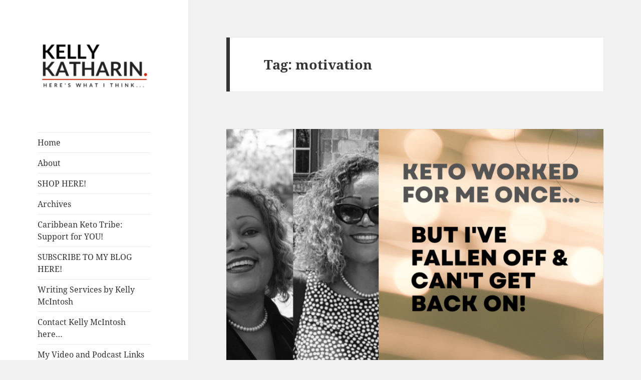

--- FILE ---
content_type: text/html; charset=UTF-8
request_url: https://kellykatharin.com/tag/motivation/
body_size: 15249
content:
<!DOCTYPE html>
<html lang="en-US" class="no-js">
<head>
	<meta charset="UTF-8">
	<meta name="viewport" content="width=device-width, initial-scale=1.0">
	<link rel="profile" href="https://gmpg.org/xfn/11">
	<link rel="pingback" href="https://kellykatharin.com/xmlrpc.php">
	<script>
(function(html){html.className = html.className.replace(/\bno-js\b/,'js')})(document.documentElement);
//# sourceURL=twentyfifteen_javascript_detection
</script>
<title>motivation &#8211; Here&#039;s What I Think&#8230;</title>
<meta name='robots' content='max-image-preview:large' />
<link rel='dns-prefetch' href='//cdn.usefathom.com' />
<link rel="alternate" type="application/rss+xml" title="Here&#039;s What I Think... &raquo; Feed" href="https://kellykatharin.com/feed/" />
<link rel="alternate" type="application/rss+xml" title="Here&#039;s What I Think... &raquo; Comments Feed" href="https://kellykatharin.com/comments/feed/" />
<link rel="alternate" type="application/rss+xml" title="Here&#039;s What I Think... &raquo; motivation Tag Feed" href="https://kellykatharin.com/tag/motivation/feed/" />
<style id='wp-img-auto-sizes-contain-inline-css'>
img:is([sizes=auto i],[sizes^="auto," i]){contain-intrinsic-size:3000px 1500px}
/*# sourceURL=wp-img-auto-sizes-contain-inline-css */
</style>

<style id='wp-emoji-styles-inline-css'>

	img.wp-smiley, img.emoji {
		display: inline !important;
		border: none !important;
		box-shadow: none !important;
		height: 1em !important;
		width: 1em !important;
		margin: 0 0.07em !important;
		vertical-align: -0.1em !important;
		background: none !important;
		padding: 0 !important;
	}
/*# sourceURL=wp-emoji-styles-inline-css */
</style>
<link rel='stylesheet' id='wp-block-library-css' href='https://kellykatharin.com/wp-includes/css/dist/block-library/style.min.css?ver=6.9' media='all' />
<style id='wp-block-paragraph-inline-css'>
.is-small-text{font-size:.875em}.is-regular-text{font-size:1em}.is-large-text{font-size:2.25em}.is-larger-text{font-size:3em}.has-drop-cap:not(:focus):first-letter{float:left;font-size:8.4em;font-style:normal;font-weight:100;line-height:.68;margin:.05em .1em 0 0;text-transform:uppercase}body.rtl .has-drop-cap:not(:focus):first-letter{float:none;margin-left:.1em}p.has-drop-cap.has-background{overflow:hidden}:root :where(p.has-background){padding:1.25em 2.375em}:where(p.has-text-color:not(.has-link-color)) a{color:inherit}p.has-text-align-left[style*="writing-mode:vertical-lr"],p.has-text-align-right[style*="writing-mode:vertical-rl"]{rotate:180deg}
/*# sourceURL=https://kellykatharin.com/wp-includes/blocks/paragraph/style.min.css */
</style>
<style id='global-styles-inline-css'>
:root{--wp--preset--aspect-ratio--square: 1;--wp--preset--aspect-ratio--4-3: 4/3;--wp--preset--aspect-ratio--3-4: 3/4;--wp--preset--aspect-ratio--3-2: 3/2;--wp--preset--aspect-ratio--2-3: 2/3;--wp--preset--aspect-ratio--16-9: 16/9;--wp--preset--aspect-ratio--9-16: 9/16;--wp--preset--color--black: #000000;--wp--preset--color--cyan-bluish-gray: #abb8c3;--wp--preset--color--white: #fff;--wp--preset--color--pale-pink: #f78da7;--wp--preset--color--vivid-red: #cf2e2e;--wp--preset--color--luminous-vivid-orange: #ff6900;--wp--preset--color--luminous-vivid-amber: #fcb900;--wp--preset--color--light-green-cyan: #7bdcb5;--wp--preset--color--vivid-green-cyan: #00d084;--wp--preset--color--pale-cyan-blue: #8ed1fc;--wp--preset--color--vivid-cyan-blue: #0693e3;--wp--preset--color--vivid-purple: #9b51e0;--wp--preset--color--dark-gray: #111;--wp--preset--color--light-gray: #f1f1f1;--wp--preset--color--yellow: #f4ca16;--wp--preset--color--dark-brown: #352712;--wp--preset--color--medium-pink: #e53b51;--wp--preset--color--light-pink: #ffe5d1;--wp--preset--color--dark-purple: #2e2256;--wp--preset--color--purple: #674970;--wp--preset--color--blue-gray: #22313f;--wp--preset--color--bright-blue: #55c3dc;--wp--preset--color--light-blue: #e9f2f9;--wp--preset--gradient--vivid-cyan-blue-to-vivid-purple: linear-gradient(135deg,rgb(6,147,227) 0%,rgb(155,81,224) 100%);--wp--preset--gradient--light-green-cyan-to-vivid-green-cyan: linear-gradient(135deg,rgb(122,220,180) 0%,rgb(0,208,130) 100%);--wp--preset--gradient--luminous-vivid-amber-to-luminous-vivid-orange: linear-gradient(135deg,rgb(252,185,0) 0%,rgb(255,105,0) 100%);--wp--preset--gradient--luminous-vivid-orange-to-vivid-red: linear-gradient(135deg,rgb(255,105,0) 0%,rgb(207,46,46) 100%);--wp--preset--gradient--very-light-gray-to-cyan-bluish-gray: linear-gradient(135deg,rgb(238,238,238) 0%,rgb(169,184,195) 100%);--wp--preset--gradient--cool-to-warm-spectrum: linear-gradient(135deg,rgb(74,234,220) 0%,rgb(151,120,209) 20%,rgb(207,42,186) 40%,rgb(238,44,130) 60%,rgb(251,105,98) 80%,rgb(254,248,76) 100%);--wp--preset--gradient--blush-light-purple: linear-gradient(135deg,rgb(255,206,236) 0%,rgb(152,150,240) 100%);--wp--preset--gradient--blush-bordeaux: linear-gradient(135deg,rgb(254,205,165) 0%,rgb(254,45,45) 50%,rgb(107,0,62) 100%);--wp--preset--gradient--luminous-dusk: linear-gradient(135deg,rgb(255,203,112) 0%,rgb(199,81,192) 50%,rgb(65,88,208) 100%);--wp--preset--gradient--pale-ocean: linear-gradient(135deg,rgb(255,245,203) 0%,rgb(182,227,212) 50%,rgb(51,167,181) 100%);--wp--preset--gradient--electric-grass: linear-gradient(135deg,rgb(202,248,128) 0%,rgb(113,206,126) 100%);--wp--preset--gradient--midnight: linear-gradient(135deg,rgb(2,3,129) 0%,rgb(40,116,252) 100%);--wp--preset--gradient--dark-gray-gradient-gradient: linear-gradient(90deg, rgba(17,17,17,1) 0%, rgba(42,42,42,1) 100%);--wp--preset--gradient--light-gray-gradient: linear-gradient(90deg, rgba(241,241,241,1) 0%, rgba(215,215,215,1) 100%);--wp--preset--gradient--white-gradient: linear-gradient(90deg, rgba(255,255,255,1) 0%, rgba(230,230,230,1) 100%);--wp--preset--gradient--yellow-gradient: linear-gradient(90deg, rgba(244,202,22,1) 0%, rgba(205,168,10,1) 100%);--wp--preset--gradient--dark-brown-gradient: linear-gradient(90deg, rgba(53,39,18,1) 0%, rgba(91,67,31,1) 100%);--wp--preset--gradient--medium-pink-gradient: linear-gradient(90deg, rgba(229,59,81,1) 0%, rgba(209,28,51,1) 100%);--wp--preset--gradient--light-pink-gradient: linear-gradient(90deg, rgba(255,229,209,1) 0%, rgba(255,200,158,1) 100%);--wp--preset--gradient--dark-purple-gradient: linear-gradient(90deg, rgba(46,34,86,1) 0%, rgba(66,48,123,1) 100%);--wp--preset--gradient--purple-gradient: linear-gradient(90deg, rgba(103,73,112,1) 0%, rgba(131,93,143,1) 100%);--wp--preset--gradient--blue-gray-gradient: linear-gradient(90deg, rgba(34,49,63,1) 0%, rgba(52,75,96,1) 100%);--wp--preset--gradient--bright-blue-gradient: linear-gradient(90deg, rgba(85,195,220,1) 0%, rgba(43,180,211,1) 100%);--wp--preset--gradient--light-blue-gradient: linear-gradient(90deg, rgba(233,242,249,1) 0%, rgba(193,218,238,1) 100%);--wp--preset--font-size--small: 13px;--wp--preset--font-size--medium: 20px;--wp--preset--font-size--large: 36px;--wp--preset--font-size--x-large: 42px;--wp--preset--spacing--20: 0.44rem;--wp--preset--spacing--30: 0.67rem;--wp--preset--spacing--40: 1rem;--wp--preset--spacing--50: 1.5rem;--wp--preset--spacing--60: 2.25rem;--wp--preset--spacing--70: 3.38rem;--wp--preset--spacing--80: 5.06rem;--wp--preset--shadow--natural: 6px 6px 9px rgba(0, 0, 0, 0.2);--wp--preset--shadow--deep: 12px 12px 50px rgba(0, 0, 0, 0.4);--wp--preset--shadow--sharp: 6px 6px 0px rgba(0, 0, 0, 0.2);--wp--preset--shadow--outlined: 6px 6px 0px -3px rgb(255, 255, 255), 6px 6px rgb(0, 0, 0);--wp--preset--shadow--crisp: 6px 6px 0px rgb(0, 0, 0);}:where(.is-layout-flex){gap: 0.5em;}:where(.is-layout-grid){gap: 0.5em;}body .is-layout-flex{display: flex;}.is-layout-flex{flex-wrap: wrap;align-items: center;}.is-layout-flex > :is(*, div){margin: 0;}body .is-layout-grid{display: grid;}.is-layout-grid > :is(*, div){margin: 0;}:where(.wp-block-columns.is-layout-flex){gap: 2em;}:where(.wp-block-columns.is-layout-grid){gap: 2em;}:where(.wp-block-post-template.is-layout-flex){gap: 1.25em;}:where(.wp-block-post-template.is-layout-grid){gap: 1.25em;}.has-black-color{color: var(--wp--preset--color--black) !important;}.has-cyan-bluish-gray-color{color: var(--wp--preset--color--cyan-bluish-gray) !important;}.has-white-color{color: var(--wp--preset--color--white) !important;}.has-pale-pink-color{color: var(--wp--preset--color--pale-pink) !important;}.has-vivid-red-color{color: var(--wp--preset--color--vivid-red) !important;}.has-luminous-vivid-orange-color{color: var(--wp--preset--color--luminous-vivid-orange) !important;}.has-luminous-vivid-amber-color{color: var(--wp--preset--color--luminous-vivid-amber) !important;}.has-light-green-cyan-color{color: var(--wp--preset--color--light-green-cyan) !important;}.has-vivid-green-cyan-color{color: var(--wp--preset--color--vivid-green-cyan) !important;}.has-pale-cyan-blue-color{color: var(--wp--preset--color--pale-cyan-blue) !important;}.has-vivid-cyan-blue-color{color: var(--wp--preset--color--vivid-cyan-blue) !important;}.has-vivid-purple-color{color: var(--wp--preset--color--vivid-purple) !important;}.has-black-background-color{background-color: var(--wp--preset--color--black) !important;}.has-cyan-bluish-gray-background-color{background-color: var(--wp--preset--color--cyan-bluish-gray) !important;}.has-white-background-color{background-color: var(--wp--preset--color--white) !important;}.has-pale-pink-background-color{background-color: var(--wp--preset--color--pale-pink) !important;}.has-vivid-red-background-color{background-color: var(--wp--preset--color--vivid-red) !important;}.has-luminous-vivid-orange-background-color{background-color: var(--wp--preset--color--luminous-vivid-orange) !important;}.has-luminous-vivid-amber-background-color{background-color: var(--wp--preset--color--luminous-vivid-amber) !important;}.has-light-green-cyan-background-color{background-color: var(--wp--preset--color--light-green-cyan) !important;}.has-vivid-green-cyan-background-color{background-color: var(--wp--preset--color--vivid-green-cyan) !important;}.has-pale-cyan-blue-background-color{background-color: var(--wp--preset--color--pale-cyan-blue) !important;}.has-vivid-cyan-blue-background-color{background-color: var(--wp--preset--color--vivid-cyan-blue) !important;}.has-vivid-purple-background-color{background-color: var(--wp--preset--color--vivid-purple) !important;}.has-black-border-color{border-color: var(--wp--preset--color--black) !important;}.has-cyan-bluish-gray-border-color{border-color: var(--wp--preset--color--cyan-bluish-gray) !important;}.has-white-border-color{border-color: var(--wp--preset--color--white) !important;}.has-pale-pink-border-color{border-color: var(--wp--preset--color--pale-pink) !important;}.has-vivid-red-border-color{border-color: var(--wp--preset--color--vivid-red) !important;}.has-luminous-vivid-orange-border-color{border-color: var(--wp--preset--color--luminous-vivid-orange) !important;}.has-luminous-vivid-amber-border-color{border-color: var(--wp--preset--color--luminous-vivid-amber) !important;}.has-light-green-cyan-border-color{border-color: var(--wp--preset--color--light-green-cyan) !important;}.has-vivid-green-cyan-border-color{border-color: var(--wp--preset--color--vivid-green-cyan) !important;}.has-pale-cyan-blue-border-color{border-color: var(--wp--preset--color--pale-cyan-blue) !important;}.has-vivid-cyan-blue-border-color{border-color: var(--wp--preset--color--vivid-cyan-blue) !important;}.has-vivid-purple-border-color{border-color: var(--wp--preset--color--vivid-purple) !important;}.has-vivid-cyan-blue-to-vivid-purple-gradient-background{background: var(--wp--preset--gradient--vivid-cyan-blue-to-vivid-purple) !important;}.has-light-green-cyan-to-vivid-green-cyan-gradient-background{background: var(--wp--preset--gradient--light-green-cyan-to-vivid-green-cyan) !important;}.has-luminous-vivid-amber-to-luminous-vivid-orange-gradient-background{background: var(--wp--preset--gradient--luminous-vivid-amber-to-luminous-vivid-orange) !important;}.has-luminous-vivid-orange-to-vivid-red-gradient-background{background: var(--wp--preset--gradient--luminous-vivid-orange-to-vivid-red) !important;}.has-very-light-gray-to-cyan-bluish-gray-gradient-background{background: var(--wp--preset--gradient--very-light-gray-to-cyan-bluish-gray) !important;}.has-cool-to-warm-spectrum-gradient-background{background: var(--wp--preset--gradient--cool-to-warm-spectrum) !important;}.has-blush-light-purple-gradient-background{background: var(--wp--preset--gradient--blush-light-purple) !important;}.has-blush-bordeaux-gradient-background{background: var(--wp--preset--gradient--blush-bordeaux) !important;}.has-luminous-dusk-gradient-background{background: var(--wp--preset--gradient--luminous-dusk) !important;}.has-pale-ocean-gradient-background{background: var(--wp--preset--gradient--pale-ocean) !important;}.has-electric-grass-gradient-background{background: var(--wp--preset--gradient--electric-grass) !important;}.has-midnight-gradient-background{background: var(--wp--preset--gradient--midnight) !important;}.has-small-font-size{font-size: var(--wp--preset--font-size--small) !important;}.has-medium-font-size{font-size: var(--wp--preset--font-size--medium) !important;}.has-large-font-size{font-size: var(--wp--preset--font-size--large) !important;}.has-x-large-font-size{font-size: var(--wp--preset--font-size--x-large) !important;}
/*# sourceURL=global-styles-inline-css */
</style>

<style id='classic-theme-styles-inline-css'>
/*! This file is auto-generated */
.wp-block-button__link{color:#fff;background-color:#32373c;border-radius:9999px;box-shadow:none;text-decoration:none;padding:calc(.667em + 2px) calc(1.333em + 2px);font-size:1.125em}.wp-block-file__button{background:#32373c;color:#fff;text-decoration:none}
/*# sourceURL=/wp-includes/css/classic-themes.min.css */
</style>
<link rel='stylesheet' id='contact-form-7-css' href='https://kellykatharin.com/wp-content/plugins/contact-form-7/includes/css/styles.css?ver=6.1.4' media='all' />
<link rel='stylesheet' id='mailerlite_forms.css-css' href='https://kellykatharin.com/wp-content/plugins/official-mailerlite-sign-up-forms/assets/css/mailerlite_forms.css?ver=1.7.18' media='all' />
<link rel='stylesheet' id='twentyfifteen-fonts-css' href='https://kellykatharin.com/wp-content/themes/twentyfifteen/assets/fonts/noto-sans-plus-noto-serif-plus-inconsolata.css?ver=20230328' media='all' />
<link rel='stylesheet' id='genericons-css' href='https://kellykatharin.com/wp-content/themes/twentyfifteen/genericons/genericons.css?ver=20251101' media='all' />
<link rel='stylesheet' id='twentyfifteen-style-css' href='https://kellykatharin.com/wp-content/themes/twentyfifteen/style.css?ver=20251202' media='all' />
<link rel='stylesheet' id='twentyfifteen-block-style-css' href='https://kellykatharin.com/wp-content/themes/twentyfifteen/css/blocks.css?ver=20240715' media='all' />
<script src="https://cdn.usefathom.com/script.js" id="fathom-snippet-js" defer data-wp-strategy="defer" data-site="KNEXEFLX"   data-no-minify></script>
<script src="https://kellykatharin.com/wp-includes/js/jquery/jquery.min.js?ver=3.7.1" id="jquery-core-js"></script>
<script src="https://kellykatharin.com/wp-includes/js/jquery/jquery-migrate.min.js?ver=3.4.1" id="jquery-migrate-js"></script>
<script id="twentyfifteen-script-js-extra">
var screenReaderText = {"expand":"\u003Cspan class=\"screen-reader-text\"\u003Eexpand child menu\u003C/span\u003E","collapse":"\u003Cspan class=\"screen-reader-text\"\u003Ecollapse child menu\u003C/span\u003E"};
//# sourceURL=twentyfifteen-script-js-extra
</script>
<script src="https://kellykatharin.com/wp-content/themes/twentyfifteen/js/functions.js?ver=20250729" id="twentyfifteen-script-js" defer data-wp-strategy="defer"></script>
<link rel="https://api.w.org/" href="https://kellykatharin.com/wp-json/" /><link rel="alternate" title="JSON" type="application/json" href="https://kellykatharin.com/wp-json/wp/v2/tags/269" /><link rel="EditURI" type="application/rsd+xml" title="RSD" href="https://kellykatharin.com/xmlrpc.php?rsd" />
<meta name="generator" content="WordPress 6.9" />
<!-- Global site tag (gtag.js) - Google Analytics -->
<script async src="https://www.googletagmanager.com/gtag/js?id=UA-126486233-1"></script>
<script>
  window.dataLayer = window.dataLayer || [];
  function gtag(){dataLayer.push(arguments);}
  gtag('js', new Date());

  gtag('config', 'UA-126486233-1');
</script>        <!-- MailerLite Universal -->
        <script>
            (function(w,d,e,u,f,l,n){w[f]=w[f]||function(){(w[f].q=w[f].q||[])
                .push(arguments);},l=d.createElement(e),l.async=1,l.src=u,
                n=d.getElementsByTagName(e)[0],n.parentNode.insertBefore(l,n);})
            (window,document,'script','https://assets.mailerlite.com/js/universal.js','ml');
            ml('account', '739304');
            ml('enablePopups', true);
        </script>
        <!-- End MailerLite Universal -->
        		<script type="text/javascript" async defer data-pin-color=""  data-pin-hover="true"
			src="https://kellykatharin.com/wp-content/plugins/pinterest-pin-it-button-on-image-hover-and-post/js/pinit.js"></script>
		<style>.recentcomments a{display:inline !important;padding:0 !important;margin:0 !important;}</style>		<style type="text/css" id="twentyfifteen-header-css">
				.site-header {
			padding-top: 14px;
			padding-bottom: 14px;
		}

		.site-branding {
			min-height: 42px;
		}

		@media screen and (min-width: 46.25em) {
			.site-header {
				padding-top: 21px;
				padding-bottom: 21px;
			}
			.site-branding {
				min-height: 56px;
			}
		}
		@media screen and (min-width: 55em) {
			.site-header {
				padding-top: 25px;
				padding-bottom: 25px;
			}
			.site-branding {
				min-height: 62px;
			}
		}
		@media screen and (min-width: 59.6875em) {
			.site-header {
				padding-top: 0;
				padding-bottom: 0;
			}
			.site-branding {
				min-height: 0;
			}
		}
					.site-title,
		.site-description {
			clip-path: inset(50%);
			position: absolute;
		}
		</style>
		</head>

<body class="archive tag tag-motivation tag-269 wp-custom-logo wp-embed-responsive wp-theme-twentyfifteen">
<div id="page" class="hfeed site">
	<a class="skip-link screen-reader-text" href="#content">
		Skip to content	</a>

	<div id="sidebar" class="sidebar">
		<header id="masthead" class="site-header">
			<div class="site-branding">
				<a href="https://kellykatharin.com/" class="custom-logo-link" rel="home"><img width="248" height="124" src="https://kellykatharin.com/wp-content/uploads/2018/09/cropped-Kelly-Katharin-Blog-Logo.png" class="custom-logo" alt="Here&#039;s What I Think&#8230;" decoding="async" /></a>					<p class="site-title"><a href="https://kellykatharin.com/" rel="home" >Here&#039;s What I Think&#8230;</a></p>
										<p class="site-description">A Blog by Kelly McIntosh</p>
				
				<button class="secondary-toggle">Menu and widgets</button>
			</div><!-- .site-branding -->
		</header><!-- .site-header -->

			<div id="secondary" class="secondary">

					<nav id="site-navigation" class="main-navigation">
				<div class="menu-main-menu-container"><ul id="menu-main-menu" class="nav-menu"><li id="menu-item-246" class="menu-item menu-item-type-custom menu-item-object-custom menu-item-246"><a href="/">Home</a></li>
<li id="menu-item-245" class="menu-item menu-item-type-post_type menu-item-object-page menu-item-245"><a href="https://kellykatharin.com/about-kelly/">About</a></li>
<li id="menu-item-897" class="menu-item menu-item-type-post_type menu-item-object-page menu-item-897"><a href="https://kellykatharin.com/shop-here-baked-products-weight-loss-coaching-services/">SHOP HERE!</a></li>
<li id="menu-item-243" class="menu-item menu-item-type-post_type menu-item-object-page menu-item-243"><a href="https://kellykatharin.com/archives/">Archives</a></li>
<li id="menu-item-1208" class="menu-item menu-item-type-post_type menu-item-object-page menu-item-1208"><a href="https://kellykatharin.com/caribbean-keto-tribe-support-for-you/">Caribbean Keto Tribe: Support for YOU!</a></li>
<li id="menu-item-663" class="menu-item menu-item-type-post_type menu-item-object-page menu-item-663"><a href="https://kellykatharin.com/subscribe-to-my-blog-here/">SUBSCRIBE TO MY BLOG HERE!</a></li>
<li id="menu-item-389" class="menu-item menu-item-type-post_type menu-item-object-page menu-item-389"><a href="https://kellykatharin.com/writing-services/">Writing Services by Kelly McIntosh</a></li>
<li id="menu-item-244" class="menu-item menu-item-type-post_type menu-item-object-page menu-item-244"><a href="https://kellykatharin.com/contact/">Contact Kelly McIntosh here…</a></li>
<li id="menu-item-746" class="menu-item menu-item-type-post_type menu-item-object-page menu-item-746"><a href="https://kellykatharin.com/my-video-and-podcast-links/">My Video and Podcast Links</a></li>
</ul></div>			</nav><!-- .main-navigation -->
		
					<nav id="social-navigation" class="social-navigation">
				<div class="menu-social-media-container"><ul id="menu-social-media" class="menu"><li id="menu-item-380" class="menu-item menu-item-type-custom menu-item-object-custom menu-item-380"><a href="http://twitter.com/kellykatharin"><span class="screen-reader-text">Twitter</span></a></li>
<li id="menu-item-384" class="menu-item menu-item-type-custom menu-item-object-custom menu-item-384"><a href="http://https://www.instagram.com/kelly.o.mcintosh/"><span class="screen-reader-text">Instagram</span></a></li>
<li id="menu-item-442" class="menu-item menu-item-type-custom menu-item-object-custom menu-item-442"><a href="https://www.pinterest.com"><span class="screen-reader-text">Pinterest</span></a></li>
</ul></div>			</nav><!-- .social-navigation -->
		
					<div id="widget-area" class="widget-area" role="complementary">
				<aside id="categories-3" class="widget widget_categories"><h2 class="widget-title">Categories</h2><nav aria-label="Categories">
			<ul>
					<li class="cat-item cat-item-574"><a href="https://kellykatharin.com/category/environmental-issues/">Environmental Issues</a> (4)
</li>
	<li class="cat-item cat-item-573"><a href="https://kellykatharin.com/category/health-and-wellness/">Health and Wellness</a> (66)
</li>
	<li class="cat-item cat-item-575"><a href="https://kellykatharin.com/category/social-justice/">Jamaican Society today</a> (63)
</li>
	<li class="cat-item cat-item-1"><a href="https://kellykatharin.com/category/leadership/">Leadership</a> (6)
</li>
	<li class="cat-item cat-item-577"><a href="https://kellykatharin.com/category/my-beautiful-jamaica/">My Beautiful Jamaica</a> (18)
</li>
	<li class="cat-item cat-item-576"><a href="https://kellykatharin.com/category/our-stories/">Our Stories</a> (56)
</li>
			</ul>

			</nav></aside><aside id="search-2" class="widget widget_search"><form role="search" method="get" class="search-form" action="https://kellykatharin.com/">
				<label>
					<span class="screen-reader-text">Search for:</span>
					<input type="search" class="search-field" placeholder="Search &hellip;" value="" name="s" />
				</label>
				<input type="submit" class="search-submit screen-reader-text" value="Search" />
			</form></aside>
		<aside id="recent-posts-2" class="widget widget_recent_entries">
		<h2 class="widget-title">Recent Posts</h2><nav aria-label="Recent Posts">
		<ul>
											<li>
					<a href="https://kellykatharin.com/could-it-be-food-addiction/">Could it be Food Addiction?</a>
									</li>
											<li>
					<a href="https://kellykatharin.com/james-jimmy-moss-solomon-his-thoughts-ideas-perspectives-a-book-review/">James “Jimmy” Moss-Solomon: His Thoughts, Ideas &amp; Perspectives: A Book Review</a>
									</li>
											<li>
					<a href="https://kellykatharin.com/the-myth-of-normal-and-our-health-well-being/">The Myth of &#8220;Normal&#8221; and our health &#038; well-being</a>
									</li>
											<li>
					<a href="https://kellykatharin.com/kelly-does-greece-the-food/">Kelly Does Greece: THE FOOD!</a>
									</li>
											<li>
					<a href="https://kellykatharin.com/keto-caribbean-christmas-dinner-yes-we-can-updated-edition/">Keto Caribbean Christmas Dinner: Yes We Can! Updated Edition</a>
									</li>
					</ul>

		</nav></aside><aside id="recent-comments-2" class="widget widget_recent_comments"><h2 class="widget-title">Recent Comments</h2><nav aria-label="Recent Comments"><ul id="recentcomments"><li class="recentcomments"><span class="comment-author-link">Kelly McIntosh</span> on <a href="https://kellykatharin.com/3-mindset-traps-that-are-sabotaging-your-weight-loss-journey/#comment-31101">3 Mindset Traps that are sabotaging your weight-loss journey</a></li><li class="recentcomments"><span class="comment-author-link">Shirley Washington</span> on <a href="https://kellykatharin.com/3-mindset-traps-that-are-sabotaging-your-weight-loss-journey/#comment-31037">3 Mindset Traps that are sabotaging your weight-loss journey</a></li><li class="recentcomments"><span class="comment-author-link">Kelly McIntosh</span> on <a href="https://kellykatharin.com/keto-worked-for-me-but-ive-fallen-off-cant-get-back-up/#comment-24247">Keto Worked for Me, but I&#8217;ve Fallen Off &#038; Can&#8217;t Get Back On!</a></li><li class="recentcomments"><span class="comment-author-link">Jimmy B</span> on <a href="https://kellykatharin.com/keto-worked-for-me-but-ive-fallen-off-cant-get-back-up/#comment-24238">Keto Worked for Me, but I&#8217;ve Fallen Off &#038; Can&#8217;t Get Back On!</a></li><li class="recentcomments"><span class="comment-author-link">Monsie Ogilvie</span> on <a href="https://kellykatharin.com/when-love-opportunity-comes-knocking-the-day-i-shook-desmond-tutus-hand/#comment-24165">when Love (opportunity) comes Knocking: The Day I shook Desmond Tutu&#8217;s Hand</a></li></ul></nav></aside>			</div><!-- .widget-area -->
		
	</div><!-- .secondary -->

	</div><!-- .sidebar -->

	<div id="content" class="site-content">

	<section id="primary" class="content-area">
		<main id="main" class="site-main">

		
			<header class="page-header">
				<h1 class="page-title">Tag: <span>motivation</span></h1>			</header><!-- .page-header -->

			
<article id="post-2294" class="post-2294 post type-post status-publish format-standard has-post-thumbnail hentry category-health-and-wellness tag-beach tag-caribbean-keto-tribe tag-consistency tag-keto tag-keto-jamaican tag-low-carb-2 tag-meal-prep tag-motivation tag-stress-and-keto tag-stress-management tag-weight-loss">
	
	<a class="post-thumbnail" href="https://kellykatharin.com/keto-worked-for-me-but-ive-fallen-off-cant-get-back-up/" aria-hidden="true">
		<img width="825" height="510" src="https://kellykatharin.com/wp-content/uploads/2022/03/Red-Simple-Travel-Blog-Banner-825x510.png" class="attachment-post-thumbnail size-post-thumbnail wp-post-image" alt="Keto Worked for Me, but I&#8217;ve Fallen Off &#038; Can&#8217;t Get Back On!" decoding="async" fetchpriority="high" />	</a>

		
	<header class="entry-header">
		<h2 class="entry-title"><a href="https://kellykatharin.com/keto-worked-for-me-but-ive-fallen-off-cant-get-back-up/" rel="bookmark">Keto Worked for Me, but I&#8217;ve Fallen Off &#038; Can&#8217;t Get Back On!</a></h2>	</header><!-- .entry-header -->

	<div class="entry-content">
		
<p>I&#8217;ve done this. I&#8217;ve seen this with a number of persons I&#8217;ve had the privilege of coaching. I&#8217;ve seen the stories members of our <a href="https://www.facebook.com/groups/338676300213357"><strong><em>Caribbean Keto Tribe</em></strong> </a>have shared in our Facebook Group. You start off with a fervent desire to lose weight and improve health and your energy matches this desire. <em>Meal prep is done with gusto. You press through the initial uncomfortable days of the &#8220;keto flu&#8221; and you celebrate with joy &amp; relief with the first 8 pound loss</em>. </p>



<p>Woo-hoo! <strong><em>Your clothes are fitting better and your energy is through the roof, you feel positive and you just KNOW that you&#8217;ve found your key to losing weight and feeling good.</em></strong> Then after a few weeks, sometimes it is even a few months, you come off plan for any variety of reasons. </p>



<p>&#8230;And then that one cheat meal becomes a cheat weekend, which becomes a cheat week, which becomes a cheat month and before you know it, despite your most fervent desire to return to the heady glory days of your first experience with keto, you remain stuck. <em>You remain unable to consistently eat low-carb even though the weight is creeping back on, even though your energy has dipped, even though you KNOW eating low-carb really and truly worked for you.</em> </p>



<p><strong><em>First of all, you are n</em></strong><em><strong>ot alone!</strong></em></p>



 <a href="https://kellykatharin.com/keto-worked-for-me-but-ive-fallen-off-cant-get-back-up/#more-2294" class="more-link">Continue reading <span class="screen-reader-text">Keto Worked for Me, but I&#8217;ve Fallen Off &#038; Can&#8217;t Get Back On!</span></a>	</div><!-- .entry-content -->

	
	<footer class="entry-footer">
		<span class="posted-on"><span class="screen-reader-text">Posted on </span><a href="https://kellykatharin.com/keto-worked-for-me-but-ive-fallen-off-cant-get-back-up/" rel="bookmark"><time class="entry-date published" datetime="2022-03-28T19:44:37-05:00">March 28, 2022</time><time class="updated" datetime="2024-06-24T15:40:19-05:00">June 24, 2024</time></a></span><span class="cat-links"><span class="screen-reader-text">Categories </span><a href="https://kellykatharin.com/category/health-and-wellness/" rel="category tag">Health and Wellness</a></span><span class="tags-links"><span class="screen-reader-text">Tags </span><a href="https://kellykatharin.com/tag/beach/" rel="tag">beach</a>, <a href="https://kellykatharin.com/tag/caribbean-keto-tribe/" rel="tag">Caribbean Keto Tribe</a>, <a href="https://kellykatharin.com/tag/consistency/" rel="tag">consistency</a>, <a href="https://kellykatharin.com/tag/keto/" rel="tag">keto</a>, <a href="https://kellykatharin.com/tag/keto-jamaican/" rel="tag">keto Jamaican</a>, <a href="https://kellykatharin.com/tag/low-carb-2/" rel="tag">low-carb</a>, <a href="https://kellykatharin.com/tag/meal-prep/" rel="tag">meal prep</a>, <a href="https://kellykatharin.com/tag/motivation/" rel="tag">motivation</a>, <a href="https://kellykatharin.com/tag/stress-and-keto/" rel="tag">stress and keto</a>, <a href="https://kellykatharin.com/tag/stress-management/" rel="tag">stress management</a>, <a href="https://kellykatharin.com/tag/weight-loss/" rel="tag">weight loss</a></span><span class="comments-link"><a href="https://kellykatharin.com/keto-worked-for-me-but-ive-fallen-off-cant-get-back-up/#comments">4 Comments<span class="screen-reader-text"> on Keto Worked for Me, but I&#8217;ve Fallen Off &#038; Can&#8217;t Get Back On!</span></a></span>			</footer><!-- .entry-footer -->

</article><!-- #post-2294 -->

<article id="post-1639" class="post-1639 post type-post status-publish format-standard has-post-thumbnail hentry category-health-and-wellness tag-caribbean-keto-tribe tag-consistency tag-dr-jay-wrigley tag-hidden-carbs tag-hormones tag-insulin tag-insulin-resistance tag-keto tag-keto-diet tag-keto-not-working tag-low-carb tag-menopause-and-weight-gain tag-motivation tag-support tag-weight-loss">
	
	<a class="post-thumbnail" href="https://kellykatharin.com/three-reasons-why-keto-is-not-working-for-you-how-to-turn-it-around/" aria-hidden="true">
		<img width="560" height="315" src="https://kellykatharin.com/wp-content/uploads/2019/11/Keto-not-working-_.png" class="attachment-post-thumbnail size-post-thumbnail wp-post-image" alt="Three Reasons Why Keto Is Not Working for You &#038; How to Turn it Around." decoding="async" srcset="https://kellykatharin.com/wp-content/uploads/2019/11/Keto-not-working-_.png 560w, https://kellykatharin.com/wp-content/uploads/2019/11/Keto-not-working-_-300x169.png 300w" sizes="(max-width: 560px) 100vw, 560px" />	</a>

		
	<header class="entry-header">
		<h2 class="entry-title"><a href="https://kellykatharin.com/three-reasons-why-keto-is-not-working-for-you-how-to-turn-it-around/" rel="bookmark">Three Reasons Why Keto Is Not Working for You &#038; How to Turn it Around.</a></h2>	</header><!-- .entry-header -->

	<div class="entry-content">
		
<p><em>“<strong>I’ve been doing keto for a month now and I haven’t lost a pound.”</strong></em></p>



<p>That was a comment I received from a prospective client. I immediately told her that I suspected <em>hidden carbs</em> as the culprit. She insisted that she ate low-carb, <em>with the occasional fried chicken or shrimp in batter</em>. I explained that the batter is made from wheat flour which is carb rich. She explained that she didn’t think &#8220;that little bit of flour would make a difference.&#8221; She recently shared with me a picture of her meal: fish and vegetable salad. Sounds good, right? <em>Except that the fish was done brown-stewed style,</em> which means it is first fried than cooked down in a ketchup rich sweet and spice sauce. Ketchup is unbelievably high in sugar. <strong>There are 11g sugar in 100g coca cola, 9 g sugar in 100g orange juice and 22g sugar in 100g ketchup.&nbsp;</strong></p>



 <a href="https://kellykatharin.com/three-reasons-why-keto-is-not-working-for-you-how-to-turn-it-around/#more-1639" class="more-link">Continue reading <span class="screen-reader-text">Three Reasons Why Keto Is Not Working for You &#038; How to Turn it Around.</span></a>	</div><!-- .entry-content -->

	
	<footer class="entry-footer">
		<span class="posted-on"><span class="screen-reader-text">Posted on </span><a href="https://kellykatharin.com/three-reasons-why-keto-is-not-working-for-you-how-to-turn-it-around/" rel="bookmark"><time class="entry-date published" datetime="2019-11-24T12:42:34-05:00">November 24, 2019</time><time class="updated" datetime="2019-11-25T18:48:44-05:00">November 25, 2019</time></a></span><span class="cat-links"><span class="screen-reader-text">Categories </span><a href="https://kellykatharin.com/category/health-and-wellness/" rel="category tag">Health and Wellness</a></span><span class="tags-links"><span class="screen-reader-text">Tags </span><a href="https://kellykatharin.com/tag/caribbean-keto-tribe/" rel="tag">Caribbean Keto Tribe</a>, <a href="https://kellykatharin.com/tag/consistency/" rel="tag">consistency</a>, <a href="https://kellykatharin.com/tag/dr-jay-wrigley/" rel="tag">Dr Jay Wrigley</a>, <a href="https://kellykatharin.com/tag/hidden-carbs/" rel="tag">hidden carbs</a>, <a href="https://kellykatharin.com/tag/hormones/" rel="tag">hormones</a>, <a href="https://kellykatharin.com/tag/insulin/" rel="tag">insulin</a>, <a href="https://kellykatharin.com/tag/insulin-resistance/" rel="tag">insulin resistance</a>, <a href="https://kellykatharin.com/tag/keto/" rel="tag">keto</a>, <a href="https://kellykatharin.com/tag/keto-diet/" rel="tag">keto diet</a>, <a href="https://kellykatharin.com/tag/keto-not-working/" rel="tag">keto not working</a>, <a href="https://kellykatharin.com/tag/low-carb/" rel="tag">Low carb</a>, <a href="https://kellykatharin.com/tag/menopause-and-weight-gain/" rel="tag">menopause and weight gain</a>, <a href="https://kellykatharin.com/tag/motivation/" rel="tag">motivation</a>, <a href="https://kellykatharin.com/tag/support/" rel="tag">support</a>, <a href="https://kellykatharin.com/tag/weight-loss/" rel="tag">weight loss</a></span><span class="comments-link"><a href="https://kellykatharin.com/three-reasons-why-keto-is-not-working-for-you-how-to-turn-it-around/#respond">Leave a comment<span class="screen-reader-text"> on Three Reasons Why Keto Is Not Working for You &#038; How to Turn it Around.</span></a></span>			</footer><!-- .entry-footer -->

</article><!-- #post-1639 -->

<article id="post-56" class="post-56 post type-post status-publish format-standard hentry category-our-stories tag-disengaged tag-happiness tag-leadership tag-motivation tag-perspective tag-relationships tag-vision tag-work-place">
	
	<header class="entry-header">
		<h2 class="entry-title"><a href="https://kellykatharin.com/happiness-at-work-why-does-it-even-matter/" rel="bookmark">Happiness at Work: Why does it even matter?</a></h2>	</header><!-- .entry-header -->

	<div class="entry-content">
		<div>Last night I saw a RT by #OOMF on Twitter: <a href="https://hbr.org/2014/11/being-happy-at-work-matters?utm_campaign=Socialflow&amp;utm_source=Socialflow&amp;utm_medium=Tweet">“Being Happy at Work Matters.”</a>&nbsp; To be honest, had it not been retweeted by this person, I’d have skipped straight past it. But his past recommendations and RTs have been pretty spot on and relevant, on so I clicked on the link. This HBR article started out immediately debunking the common view that how you feel and the quality of your relationships at work don’t really matter.&nbsp; Many of us think we can safely separate how we feel about what we do and who we do it with at work and our performance. <o:p></o:p></div>
<div></div>
<div>Guilty as charged. I once had a colleague that I was not fond of, and I’m pretty sure he felt the same way. We managed to handle our respective portfolios despite the growing acrimony and dare I say malice that was growing between us. But one day things came to a pretty pass. I erupted in a meeting, decrying the unit that he was assigned to and what I perceived to be their approach to the mission at hand, and he rose to my very vehement and aggressive challenge and pushed back in a most admirable manner. I punched back hard…damned hard… and a few days later he called me and asked if we could talk. I had a feeling that this was going to get all touchy-feely but I pretended that we were going to discuss some work related issue and agreed very breezily. So we met and he said that he wanted our relationship to improve. I assumed the alpha dog position and looked at him with great incredulity and asked him why in hell he thought that was of any importance. I don’t think that was the response he expected or wanted. You see, I had zero desire to be his friend. I felt very justified in taking this stance. This individual had been more than rude in the past and to my mind, too cursory in his handling of matters of strategic importance. He had effectively pissed off several members of my own team, and I had very good reason to believe that he enjoyed this sterling reputation across the wider organisation. &nbsp;I figured that how we felt about each other could at best lubricate our interactions and up the pleasure quotient, but I strongly believed that I could relate to him and get the job done without having to like him. And I told him as much. The discussion ended the way it started, two colleagues no closer to smiling and getting along. &nbsp;<o:p></o:p></div>
<div></div>
<div>So when this article claimed that the quality of your output at work is directly linked to your happiness and the quality of your relationships at work, and that neuroscience supports this claim, I sat up a little straighter. This wasn’t mere drippy feel good opinions being pushed at us, here was some science challenging my cosy, self-contained world.&nbsp; There are, the article claimed, clear neurological links between feelings and thoughts and actions.&nbsp; Apparently, in the face of strong negative emotions (think anger, distrust, resentment) our ability to process information decreases, creativity declines and decision making is compromised! Anger and frustration effectively shut down the thinking part of us and we cope by doing this: we mentally check out, or as the experts say, we disengage.&nbsp; <o:p></o:p></div>
<div></div>
<div>So despite how well we think we are coping in a sub optimal work environment, we really are not! A sub-optimal work environment could be one where you feel that you don’t get enough support from above, where you feel that your efforts are not appreciated, where you perceive that others doing less than you are progressing while you remain stagnant, where your evaluations are unfair, where your compensation does not match the value you bring to the organisation, where fear drives decision making, where form trumps substance, where you are underutilized, where you are over-worked, and so on and so forth. You think you are delivering, but you really are not being all that you can be due to compromised cognitive processing and shut off valves that you unconsciously activate in an effort to&nbsp; protect your core.<o:p></o:p></div>
<div></div>
<div>So if this is the situation, what is the remedy? The article proposed that a happy, engaged workforce results when there is a meaningful vision of the future, a sense of purpose and great relationships prevail. <a href="http://www.youtube.com/watch?v=u6XAPnuFjJc">Daniel Pink</a> too maintains that stakeholder engagement results from three things: autonomy, mastery and a sense of purpose. Sure, at the individual level, you can accept responsibility for building great relationships. But that is only one aspect of happiness at work. <o:p></o:p></div>
<div></div>
<div>Most of us feel as if we can’t affect the vision of the future or inbue a sense of purpose to what we do. We feel as if it is the role of leadership to create that environment where we can thrive. And that indeed is so! I could never pretend that it is the role of effective leadership to ensure that team members feel connected to a bigger vision, that they have the freedom to create and produce and that they are given the opportunity to develop and to be all that they can be. So what happens when leadership is found wanting? Are we destined for unhappiness at work and therefore sub-par performance? <o:p></o:p></div>
<div></div>
<div>I am very, very unwilling to allow my own performance to depend on the actions of someone else. So I challenged myself to think of how I, not at the top, but not at the bottom, could create more happiness and feelings of good will at work such that my brain would work properly, my creativity would be given free reign, and my decision would be clear, straightforward and efficient.&nbsp; Here’s what I&#8217;ve come up with:<o:p></o:p></div>
<div></div>
<div style="mso-list: l0 level1 lfo1; text-indent: -.25in;"><b><i>Be the Leader you wish you had</i></b>… trite but worth considering. If you are actively seeking to influence your own orbit, you will likely build solid relationships across, down and up, and this working towards a better future will likely fill you with positive feelings and energy.<o:p></o:p></div>
<div style="mso-list: l0 level1 lfo1; text-indent: -.25in;"><span style="font-size: 7pt; font-stretch: normal;">&nbsp; &nbsp; &nbsp; &nbsp;</span><br /><b><i>Create your own Vision</i></b>.&nbsp; Find something:&nbsp; a phrase, a direction, a goal from the grand Organisational mission and distill it down to a bite sized vision directly applicable to your role and make it the driver of your actions and decisions. Even when there is obvious and blatant misalignment between what you see around you and the stated organizational goals, you can still carve out relevance to your situation and make it work for you.</div>
<div style="mso-list: l0 level1 lfo1; text-indent: -.25in;"><o:p></o:p></div>
<div style="mso-list: l0 level1 lfo1; text-indent: -.25in;">In an unhappy work environment, we unconsciously cope by disengaging and shutting down.&nbsp; <b><i>Perspective</i></b>, though, allows us to deal more reasonably with perceived disappointment and disillusionment. We in fact alter perspective when doing 1 &amp; 2 above. But I think we can also shift our perspective from what we consider to be a hopeless, dysfunctional work environment by compensating though building interests and purpose and happy experiences outside of the work environment. Think volunteerism, hobbies, activities that use your best talents and so on.</div>
<div style="mso-list: l0 level1 lfo1; text-indent: -.25in;"><o:p></o:p></div>
<div></div>
<div>I wonder about how happiness at work affects men and how it affects women. My own informal recollection is that I know more men than women that have walked out of jobs because they were unhappy with the job. Women seem to hold on and persevere despite being less than satisfied with the work environment. Many years ago my own mother proffered the view that men define themselves though their jobs, so-called “job satisfaction” being of paramount importance in their personal matrix. I don’t know… worth thinking about.&nbsp;</div>
<div></div>
<div>I can’t say that in my 20 year career that I have ever worked in a single context that I would describe as optimal. I’m not even looking for perfect, but I am looking for a context where I learn, where I am inspired, where I am valued and compensated accordingly, where I can’t wait for tomorrow to come. But throughout these 20 years I have very deliberately done things outside of these sub-optimal contexts that paid my bills, preparing for the future and as a way to cope. I’ve put myself in the role of perpetual learner (I’m happiest when I’m learning) and ensured that I have constantly retooled and gotten the certification to prove it. I’ve taken up different hobbies along the way (writing, cooking, and I’m about to take up photography). I’ve had the honour of building relationships with a few select switched-on colleagues and mentors who to this day enrich my professional activities with their sage practical advice and their willing ear.<o:p></o:p></div>
<div></div>
<p></p>
<div>I do have my periods of abject disenchantment, but I try to remain hopeful, and I especially compensate in the ways I described just now.&nbsp; This is now even more important given the link between happiness and effectiveness. I still hope to find that work environment that ticks the boxes of compelling, clear vision and purpose, where functional, good relationships at work predominate. I’m pretty sure I have a part to play in creating this environment.<o:p></o:p></div>
<div style="clear: both; text-align: center;"><a href="http://3.bp.blogspot.com/-yA7Tk-9GOto/VGk9fBWH0WI/AAAAAAAAAdY/zcLUAeO8PHI/s1600/Happiness%2Bat%2Bwork.jpg" style="margin-left: 1em; margin-right: 1em;"><img decoding="async" border="0" src="http://3.bp.blogspot.com/-yA7Tk-9GOto/VGk9fBWH0WI/AAAAAAAAAdY/zcLUAeO8PHI/s1600/Happiness%2Bat%2Bwork.jpg" height="220" width="320" /></a></div>
<div></div>
	</div><!-- .entry-content -->

	
	<footer class="entry-footer">
		<span class="posted-on"><span class="screen-reader-text">Posted on </span><a href="https://kellykatharin.com/happiness-at-work-why-does-it-even-matter/" rel="bookmark"><time class="entry-date published" datetime="2014-11-17T00:13:00-05:00">November 17, 2014</time><time class="updated" datetime="2018-09-05T16:35:32-05:00">September 5, 2018</time></a></span><span class="cat-links"><span class="screen-reader-text">Categories </span><a href="https://kellykatharin.com/category/our-stories/" rel="category tag">Our Stories</a></span><span class="tags-links"><span class="screen-reader-text">Tags </span><a href="https://kellykatharin.com/tag/disengaged/" rel="tag">disengaged</a>, <a href="https://kellykatharin.com/tag/happiness/" rel="tag">happiness</a>, <a href="https://kellykatharin.com/tag/leadership/" rel="tag">Leadership</a>, <a href="https://kellykatharin.com/tag/motivation/" rel="tag">motivation</a>, <a href="https://kellykatharin.com/tag/perspective/" rel="tag">perspective</a>, <a href="https://kellykatharin.com/tag/relationships/" rel="tag">relationships</a>, <a href="https://kellykatharin.com/tag/vision/" rel="tag">vision</a>, <a href="https://kellykatharin.com/tag/work-place/" rel="tag">work place</a></span><span class="comments-link"><a href="https://kellykatharin.com/happiness-at-work-why-does-it-even-matter/#respond">Leave a comment<span class="screen-reader-text"> on Happiness at Work: Why does it even matter?</span></a></span>			</footer><!-- .entry-footer -->

</article><!-- #post-56 -->

		</main><!-- .site-main -->
	</section><!-- .content-area -->


	</div><!-- .site-content -->

	<footer id="colophon" class="site-footer">
		<div class="site-info">
									<a href="https://wordpress.org/" class="imprint">
				Proudly powered by WordPress			</a>
		</div><!-- .site-info -->
	</footer><!-- .site-footer -->

</div><!-- .site -->

<script type="speculationrules">
{"prefetch":[{"source":"document","where":{"and":[{"href_matches":"/*"},{"not":{"href_matches":["/wp-*.php","/wp-admin/*","/wp-content/uploads/*","/wp-content/*","/wp-content/plugins/*","/wp-content/themes/twentyfifteen/*","/*\\?(.+)"]}},{"not":{"selector_matches":"a[rel~=\"nofollow\"]"}},{"not":{"selector_matches":".no-prefetch, .no-prefetch a"}}]},"eagerness":"conservative"}]}
</script>
<script src="https://kellykatharin.com/wp-includes/js/dist/hooks.min.js?ver=dd5603f07f9220ed27f1" id="wp-hooks-js"></script>
<script src="https://kellykatharin.com/wp-includes/js/dist/i18n.min.js?ver=c26c3dc7bed366793375" id="wp-i18n-js"></script>
<script id="wp-i18n-js-after">
wp.i18n.setLocaleData( { 'text direction\u0004ltr': [ 'ltr' ] } );
//# sourceURL=wp-i18n-js-after
</script>
<script src="https://kellykatharin.com/wp-content/plugins/contact-form-7/includes/swv/js/index.js?ver=6.1.4" id="swv-js"></script>
<script id="contact-form-7-js-before">
var wpcf7 = {
    "api": {
        "root": "https:\/\/kellykatharin.com\/wp-json\/",
        "namespace": "contact-form-7\/v1"
    },
    "cached": 1
};
//# sourceURL=contact-form-7-js-before
</script>
<script src="https://kellykatharin.com/wp-content/plugins/contact-form-7/includes/js/index.js?ver=6.1.4" id="contact-form-7-js"></script>
<script src="https://kellykatharin.com/wp-content/plugins/pinterest-pin-it-button-on-image-hover-and-post/js/main.js?ver=6.9" id="wl-pin-main-js"></script>
<script id="wl-pin-main-js-after">
jQuery(document).ready(function(){jQuery(".is-cropped img").each(function(){jQuery(this).attr("style", "min-height: 120px;min-width: 100px;");});jQuery(".avatar").attr("style", "min-width: unset; min-height: unset;");});
//# sourceURL=wl-pin-main-js-after
</script>
<script id="wp-emoji-settings" type="application/json">
{"baseUrl":"https://s.w.org/images/core/emoji/17.0.2/72x72/","ext":".png","svgUrl":"https://s.w.org/images/core/emoji/17.0.2/svg/","svgExt":".svg","source":{"concatemoji":"https://kellykatharin.com/wp-includes/js/wp-emoji-release.min.js?ver=6.9"}}
</script>
<script type="module">
/*! This file is auto-generated */
const a=JSON.parse(document.getElementById("wp-emoji-settings").textContent),o=(window._wpemojiSettings=a,"wpEmojiSettingsSupports"),s=["flag","emoji"];function i(e){try{var t={supportTests:e,timestamp:(new Date).valueOf()};sessionStorage.setItem(o,JSON.stringify(t))}catch(e){}}function c(e,t,n){e.clearRect(0,0,e.canvas.width,e.canvas.height),e.fillText(t,0,0);t=new Uint32Array(e.getImageData(0,0,e.canvas.width,e.canvas.height).data);e.clearRect(0,0,e.canvas.width,e.canvas.height),e.fillText(n,0,0);const a=new Uint32Array(e.getImageData(0,0,e.canvas.width,e.canvas.height).data);return t.every((e,t)=>e===a[t])}function p(e,t){e.clearRect(0,0,e.canvas.width,e.canvas.height),e.fillText(t,0,0);var n=e.getImageData(16,16,1,1);for(let e=0;e<n.data.length;e++)if(0!==n.data[e])return!1;return!0}function u(e,t,n,a){switch(t){case"flag":return n(e,"\ud83c\udff3\ufe0f\u200d\u26a7\ufe0f","\ud83c\udff3\ufe0f\u200b\u26a7\ufe0f")?!1:!n(e,"\ud83c\udde8\ud83c\uddf6","\ud83c\udde8\u200b\ud83c\uddf6")&&!n(e,"\ud83c\udff4\udb40\udc67\udb40\udc62\udb40\udc65\udb40\udc6e\udb40\udc67\udb40\udc7f","\ud83c\udff4\u200b\udb40\udc67\u200b\udb40\udc62\u200b\udb40\udc65\u200b\udb40\udc6e\u200b\udb40\udc67\u200b\udb40\udc7f");case"emoji":return!a(e,"\ud83e\u1fac8")}return!1}function f(e,t,n,a){let r;const o=(r="undefined"!=typeof WorkerGlobalScope&&self instanceof WorkerGlobalScope?new OffscreenCanvas(300,150):document.createElement("canvas")).getContext("2d",{willReadFrequently:!0}),s=(o.textBaseline="top",o.font="600 32px Arial",{});return e.forEach(e=>{s[e]=t(o,e,n,a)}),s}function r(e){var t=document.createElement("script");t.src=e,t.defer=!0,document.head.appendChild(t)}a.supports={everything:!0,everythingExceptFlag:!0},new Promise(t=>{let n=function(){try{var e=JSON.parse(sessionStorage.getItem(o));if("object"==typeof e&&"number"==typeof e.timestamp&&(new Date).valueOf()<e.timestamp+604800&&"object"==typeof e.supportTests)return e.supportTests}catch(e){}return null}();if(!n){if("undefined"!=typeof Worker&&"undefined"!=typeof OffscreenCanvas&&"undefined"!=typeof URL&&URL.createObjectURL&&"undefined"!=typeof Blob)try{var e="postMessage("+f.toString()+"("+[JSON.stringify(s),u.toString(),c.toString(),p.toString()].join(",")+"));",a=new Blob([e],{type:"text/javascript"});const r=new Worker(URL.createObjectURL(a),{name:"wpTestEmojiSupports"});return void(r.onmessage=e=>{i(n=e.data),r.terminate(),t(n)})}catch(e){}i(n=f(s,u,c,p))}t(n)}).then(e=>{for(const n in e)a.supports[n]=e[n],a.supports.everything=a.supports.everything&&a.supports[n],"flag"!==n&&(a.supports.everythingExceptFlag=a.supports.everythingExceptFlag&&a.supports[n]);var t;a.supports.everythingExceptFlag=a.supports.everythingExceptFlag&&!a.supports.flag,a.supports.everything||((t=a.source||{}).concatemoji?r(t.concatemoji):t.wpemoji&&t.twemoji&&(r(t.twemoji),r(t.wpemoji)))});
//# sourceURL=https://kellykatharin.com/wp-includes/js/wp-emoji-loader.min.js
</script>

</body>
</html>


<!-- Page cached by LiteSpeed Cache 7.7 on 2026-01-22 04:04:57 -->